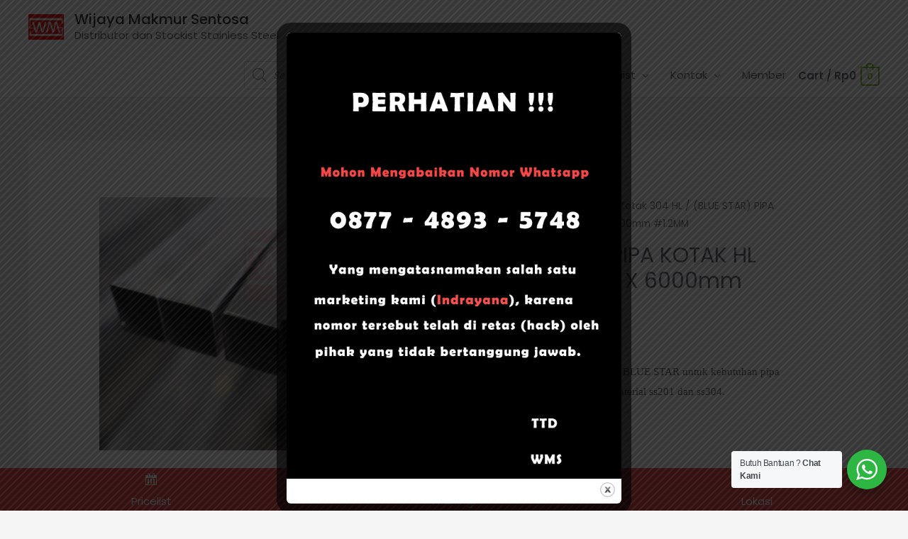

--- FILE ---
content_type: application/javascript; charset=utf-8
request_url: https://wijayamakmur.com/wp-content/plugins/astra-addon/addons/woocommerce/assets/js/minified/single-product-ajax-cart.min.js
body_size: 857
content:
!function(i){null!=window.astra&&(astraSingleProductAjax={quick_view_enable:astra.shop_quick_view_enable||!1,ajax_add_to_cart_enable:astra.single_product_ajax_add_to_cart||!1,init:function(){this._bind()},_bind:function(){astraSingleProductAjax.ajax_add_to_cart_enable&&i(document).on("click","body.single-product .product:not(.product-type-external) button.single_add_to_cart_button",astraSingleProductAjax._processAjaxRequest),astraSingleProductAjax.quick_view_enable&&i(document.body).on("click","#ast-quick-view-content .product:not(.product-type-external) button.single_add_to_cart_button",astraSingleProductAjax._processAjaxRequest),i(document.body).on("added_to_cart",astraSingleProductAjax._updateButton)},_processAjaxRequest:function(t){t.preventDefault();var a=i(this).closest("form");if(!a[0].checkValidity())return a[0].reportValidity(),!1;var e=i(this),r=i(this).val()||"";i('input[name="variation_id"]').val();if(!e.hasClass("disabled")){e.removeClass("added"),e.addClass("loading");var n=i('input[name="quantity"]').val();if(i(".woocommerce-grouped-product-list-item").length){var d=i("input.qty");n=[];i.each(d,function(t,a){var e=i(this).attr("name");e=(e=e.replace("quantity[","")).replace("]",""),e=parseInt(e),i(this).val()&&(n[e]=i(this).val())})}var o=i("form.cart").serialize();i.ajax({url:astra.ajax_url,type:"POST",data:"action=astra_add_cart_single_product&add-to-cart="+r+"&"+o,success:function(t){i(document.body).trigger("wc_fragment_refresh"),i(document.body).trigger("added_to_cart",[t.fragments,t.cart_hash,e])}})}},_updateButton:function(t,a,e,r){r=void 0!==r&&r,i("button.single_add_to_cart_button").length&&(i(r).removeClass("loading"),i(r).addClass("added"),astra.is_cart||0!==i(r).parent().find(".added_to_cart").length||i(r).after(' <a href="'+astra.cart_url+'" class="added_to_cart wc-forward" title="'+astra.view_cart+'">'+astra.view_cart+"</a>"),i(document.body).trigger("wc_cart_button_updated",[r]))}},i(function(){astraSingleProductAjax.init()}))}(jQuery);